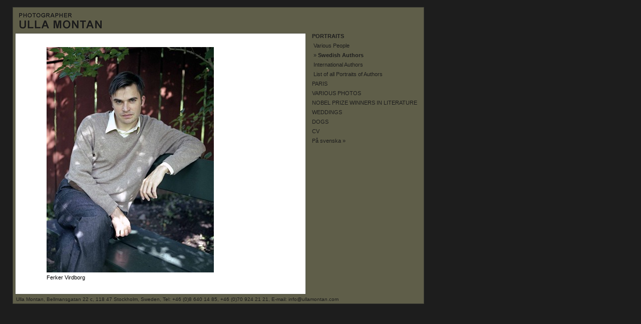

--- FILE ---
content_type: text/html
request_url: http://www.ullamontan.com/en/portraits_sw_authors/virdborg_ferker/
body_size: 1265
content:
<!DOCTYPE html PUBLIC "-//W3C//DTD XHTML 1.0 Strict//EN" "http://www.w3.org/TR/xhtml1/DTD/xhtml1-strict.dtd">

<html lang="en" xml:lang="en" xmlns="http://www.w3.org/1999/xhtml">
<head>
<title>Ferker Virdborg</title>
<meta name="description" content="Photographer Ulla Montan"/>
<meta name="keywords" content="ulla montan, fotograf, f�rfattare, f�rfattaren, portr�tt, photographer, photos, photo, montan" />
<link rel="stylesheet" href="../../../layout/montan.css" type="text/css" />
<link rel="stylesheet" href="../../../layout/montan_print.css" type="text/css" media="print"/>
</head>
<body>
<div id="frame"> 
  <div id="logo"><a href="../../../home.shtml"><img src="../../../layout/montan_logo_en.gif" alt="ULLA MONTAN" border="0" /></a> 
</div>
  <div id="content"><img src="../../../foton/portratt_sv_forfattare/virdborg_ferker_l.jpg" alt="Ferker Virdborg"  /><br />
    <span id="caption">Ferker Virdborg</span><br />
    <span id="copy">Copyright &copy; 2007 Ulla Montan</span> </div>
  <div id="menu">
<ul>
  <li class="../../en/menu-head"><strong>PORTRAITS</strong></li>
  <li>&nbsp;<a href="../../../en/portraits_other/">Various People</a></li>
  <li>&nbsp;<a href="../">&raquo; <strong>Swedish Authors</strong></a></li>
  <li>&nbsp;<a href="../../../en/portraits_int_authors/">International Authors </a></li>
  <li>&nbsp;<a href="../../../en/portraits_list/">List of all Portraits of Authors</a></li>
  <li><a href="../../../en/paris_en/">PARIS</a></li>
  <li><a href="../../../en/other/">VARIOUS PHOTOS </a></li>
  <li><a href="../../../en/nob/">NOBEL PRIZE WINNERS IN LITERATURE</a></li>
  <!--<li><a href="en/new/">BRAND NEW PICTURES </a></li>-->
  <li><a href="../../../en/weddings/">WEDDINGS </a></li>
  <li><a href="../../../en/dogs/">DOGS </a></li>
  <li><a href="../../../en/cv_en/">CV</a></li>
  <li><a href="../../../sv/portratt_sv_forfattare/">P� svenska &raquo;</a></li>
</ul> </div>
  <div id="contact"> Ulla Montan, Bellmansgatan 22 c, 118 47 Stockholm, Sweden, Tel: +46 (0)8 640 14 85, +46 (0)70 924 21 21, E-mail: <a href="mailto:info@ullamontan.com">info@ullamontan.com</a></div>
</div>
</body>
</html>


--- FILE ---
content_type: text/css
request_url: http://www.ullamontan.com/layout/montan.css
body_size: 796
content:
/* css - layout för Ulla Montans hemsida producerad av Annika Wickman Pro. */



body {

	background-color: #1D1D1D;

	margin: 14px 25px;

	padding: 0px;

}

img  {

 	border: none;

	margin: 2px;

	}

#frame

{

	font-family: Verdana, Arial, Helvetica, sans-serif;

	font-size: 67%;

	width: 820px;

	margin: 0px;

	padding: 0px;

	background-color: #5F5E49;

	border: solid 1px #393A32;

}

#logo

{

	margin: 0px;

	padding: 5px 0px 1px 8px;

}

#logo a

{

	color: #1D1D1D;

	text-decoration: none;

	



}

#logo img  {

 	border: none;

	padding: 2px 0px;

	}

#menu

{

	color: #1D1D1D;

	padding: 0px ;

	margin: 0px 0px 0px 597px;

}

#menu a:link, a:visited

{

	color: #1D1D1D;

	text-decoration: none;

}

#menu a:hover

{

	color: #1D1D1D;

	font-weight:bold;

}

#menu strong

{

	color: #1D1D1D;

	font-weight:bold;

}

#menu li

{

	padding: 0px;

	margin: 0px 0px 7px 0px;

}

.menu-head

{

	padding: 0px;

	margin: 0px 0px 2px 0px;

}

#content

{

	float:left;

	width:459px;

	margin-left: 4px;

	padding: 25px 60px 15px 60px;

	color: #000;

	background-color: #fff;

	border: solid 1px #555649;

}

#content_list

{

	float:left;

	width:539px;

	line-height: 120%;

	margin-left: 4px;

	padding: 25px 20px 15px 20px;

	color: #000;

	background-color: #fff;

	border: solid 1px #555649;

}

#gallery

{

	float:left;

	width:539px;

	margin-left: 4px;

	padding: 25px 20px 15px 20px;

	color: #000;

	background-color: #fff;

	border: solid 1px #555649;

}

#cv

{

	float:left;

 	width:499px;

	margin-left: 4px;

	padding: 25px 40px 15px 40px;

	color: #000;

	line-height: 135%;

	background-color: #fff;

	border: solid 1px #555649;

}

ul

{

	margin: 0px;

	padding: 0px;

	list-style-type: none;

}

#caption

{

	margin: 3px 0px 0px 2px;

	color: #000;

}

#list_left

{

	float:left;

	width:160px;

	line-height: 135%;

 	margin: 0px;

 	padding: 0px 0px 20px 0px;

}

#list_left a

{

	color: #555649;

}

#list_middle a

{

	color: #555649;

}

#list_right a

{

	color: #555649;

}

#list_middle

{

	 padding: 0px;

	 line-height: 135%;

	float:left;

 	width: 160px;

 	margin: 0px 0px 20px 0px;

}

#list_right

{

 	padding: 0px;	

		line-height: 135%; 

	width: 160px;

	margin: 0px 0px 20px 190px;

}

#list_container

{

 float:right;

}

h1

{	font-weight: normal;

	font-size: 120%;

	color: #555649;

	margin:10px 0px 14px 0px;

}

h2

{

	color: #555649;

	font-size: 110%;

	font-weight: normal;

	margin:0px 0px 4px 0px;

}

h3

{

	color: #555649;

	font-size: 90%;

	font-weight: normal;

	margin:0px 0px 4px 0px;

}

h3 a

{

	color: #555649;

	text-decoration: none;

}

p

{

	margin: 5px 0px 15px 0px;

	line-height: 135%;

}

#copy

{

	color: #fff;

	font-size: 90%;

	margin: 4px 0px 0px 2px;

}

#contact

{

	clear: both;

	font-size: 90%;

	padding: 4px 0px 3px 6px;

	margin: 0px;

	color: #1D1D1D;

}

#contact a

{

	text-decoration: none;

	color: #1D1D1D;

}



--- FILE ---
content_type: text/css
request_url: http://www.ullamontan.com/layout/montan_print.css
body_size: 813
content:
/* css - layout för utskrifter av Ulla Montans hemsida producerad av Annika Wickman Pro. */

body {
	background-color: #fff;
	margin: 14px 25px;
	padding: 0px;
}
img  {
 	border: none;
	margin: 2px;
	}
#frame
{	visibility:hidden;
	font-family: Verdana, Arial, Helvetica, sans-serif;
	font-size: 67%;
	width: 820px;
	margin: 0px;
	padding: 0px;
	background-color: #5F5E49;
	border: solid 1px #393A32;
}
#logo
{
	visibility:hidden;
	margin: 0px;
	padding: 5px 0px 1px 8px;
}
#logo a
{
	color: #1D1D1D;
	text-decoration: none;
	

}
#logo img  {
 	border: none;
	padding: 2px 0px;
	}
#menu
{
	visibility:hidden;
	color: #1D1D1D;
	padding: 0px ;
	margin: 0px 0px 0px 597px;
}
#menu a:link, a:visited
{
	color: #1D1D1D;
	text-decoration: none;
}
#menu a:hover
{
	color: #1D1D1D;
	font-weight:bold;
}
#menu strong
{
	color: #1D1D1D;
	font-weight:bold;
}
#menu li
{
	padding: 0px;
	margin: 0px 0px 7px 0px;
}
.menu-head
{
	padding: 0px;
	margin: 0px 0px 2px 0px;
}
#content
{
	float:left;
	width:459px;
	margin-left: 4px;
	padding: 25px 60px 15px 60px;
	color: #000;
	background-color: #fff;
	border: solid 1px #555649;
}
#content_list
{
	float:left;
	width:539px;
	line-height: 120%;
	margin-left: 4px;
	padding: 25px 20px 15px 20px;
	color: #000;
	background-color: #fff;
	border: solid 1px #555649;
}
#gallery
{
	float:left;
	width:539px;
	margin-left: 4px;
	padding: 25px 20px 15px 20px;
	color: #000;
	background-color: #fff;
	border: solid 1px #555649;
}
#cv
{
	float:left;
 	width:499px;
	margin-left: 4px;
	padding: 25px 40px 15px 40px;
	color: #000;
	line-height: 135%;
	background-color: #fff;
	border: solid 1px #555649;
}
ul
{
	margin: 0px;
	padding: 0px;
	list-style-type: none;
}
#caption
{
	margin: 3px 0px 0px 2px;
	color: #000;
}
#list_left
{
	float:left;
	width:160px;
	line-height: 135%;
 	margin: 0px;
 	padding: 0px 0px 20px 0px;
}
#list_left a
{
	color: #555649;
}
#list_middle a
{
	color: #555649;
}
#list_right a
{
	color: #555649;
}
#list_middle
{
	 padding: 0px;
	 line-height: 135%;
	float:left;
 	width: 160px;
 	margin: 0px 0px 20px 0px;
}
#list_right
{
 	padding: 0px;	
		line-height: 135%; 
	width: 160px;
	margin: 0px 0px 20px 190px;
}
#list_container
{
 float:right;
}
h1
{	font-weight: normal;
	font-size: 120%;
	color: #555649;
	margin:10px 0px 14px 0px;
}
h2
{
	color: #555649;
	font-size: 110%;
	font-weight: normal;
	margin:0px 0px 4px 0px;
}
h3
{
	color: #555649;
	font-size: 90%;
	font-weight: normal;
	margin:0px 0px 4px 0px;
}
h3 a
{
	color: #555649;
	text-decoration: none;
}
p
{
	margin: 5px 0px 15px 0px;
	line-height: 135%;
}
#copy
{
	color: #fff;
	font-size: 90%;
	margin: 4px 0px 0px 2px;
}
#contact
{
	visibility:hidden;
	clear: both;
	font-size: 90%;
	padding: 4px 0px 3px 6px;
	margin: 0px;
	color: #1D1D1D;
}
#contact a
{
	visibility:hidden;
	text-decoration: none;
	color: #1D1D1D;
}
